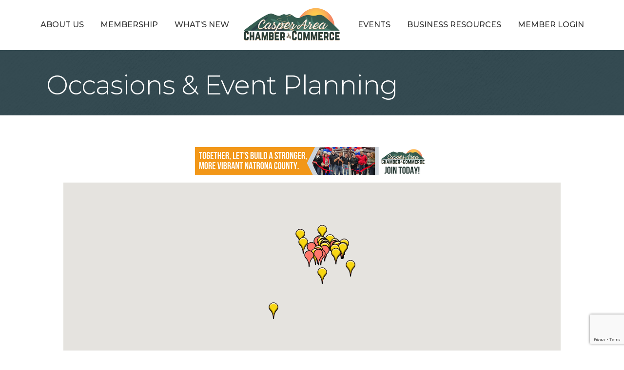

--- FILE ---
content_type: text/html; charset=utf-8
request_url: https://www.google.com/recaptcha/enterprise/anchor?ar=1&k=6LfI_T8rAAAAAMkWHrLP_GfSf3tLy9tKa839wcWa&co=aHR0cHM6Ly9idXNpbmVzcy5jYXNwZXJ3eW9taW5nLm9yZzo0NDM.&hl=en&v=PoyoqOPhxBO7pBk68S4YbpHZ&size=invisible&anchor-ms=20000&execute-ms=30000&cb=m6uataxoajk3
body_size: 48688
content:
<!DOCTYPE HTML><html dir="ltr" lang="en"><head><meta http-equiv="Content-Type" content="text/html; charset=UTF-8">
<meta http-equiv="X-UA-Compatible" content="IE=edge">
<title>reCAPTCHA</title>
<style type="text/css">
/* cyrillic-ext */
@font-face {
  font-family: 'Roboto';
  font-style: normal;
  font-weight: 400;
  font-stretch: 100%;
  src: url(//fonts.gstatic.com/s/roboto/v48/KFO7CnqEu92Fr1ME7kSn66aGLdTylUAMa3GUBHMdazTgWw.woff2) format('woff2');
  unicode-range: U+0460-052F, U+1C80-1C8A, U+20B4, U+2DE0-2DFF, U+A640-A69F, U+FE2E-FE2F;
}
/* cyrillic */
@font-face {
  font-family: 'Roboto';
  font-style: normal;
  font-weight: 400;
  font-stretch: 100%;
  src: url(//fonts.gstatic.com/s/roboto/v48/KFO7CnqEu92Fr1ME7kSn66aGLdTylUAMa3iUBHMdazTgWw.woff2) format('woff2');
  unicode-range: U+0301, U+0400-045F, U+0490-0491, U+04B0-04B1, U+2116;
}
/* greek-ext */
@font-face {
  font-family: 'Roboto';
  font-style: normal;
  font-weight: 400;
  font-stretch: 100%;
  src: url(//fonts.gstatic.com/s/roboto/v48/KFO7CnqEu92Fr1ME7kSn66aGLdTylUAMa3CUBHMdazTgWw.woff2) format('woff2');
  unicode-range: U+1F00-1FFF;
}
/* greek */
@font-face {
  font-family: 'Roboto';
  font-style: normal;
  font-weight: 400;
  font-stretch: 100%;
  src: url(//fonts.gstatic.com/s/roboto/v48/KFO7CnqEu92Fr1ME7kSn66aGLdTylUAMa3-UBHMdazTgWw.woff2) format('woff2');
  unicode-range: U+0370-0377, U+037A-037F, U+0384-038A, U+038C, U+038E-03A1, U+03A3-03FF;
}
/* math */
@font-face {
  font-family: 'Roboto';
  font-style: normal;
  font-weight: 400;
  font-stretch: 100%;
  src: url(//fonts.gstatic.com/s/roboto/v48/KFO7CnqEu92Fr1ME7kSn66aGLdTylUAMawCUBHMdazTgWw.woff2) format('woff2');
  unicode-range: U+0302-0303, U+0305, U+0307-0308, U+0310, U+0312, U+0315, U+031A, U+0326-0327, U+032C, U+032F-0330, U+0332-0333, U+0338, U+033A, U+0346, U+034D, U+0391-03A1, U+03A3-03A9, U+03B1-03C9, U+03D1, U+03D5-03D6, U+03F0-03F1, U+03F4-03F5, U+2016-2017, U+2034-2038, U+203C, U+2040, U+2043, U+2047, U+2050, U+2057, U+205F, U+2070-2071, U+2074-208E, U+2090-209C, U+20D0-20DC, U+20E1, U+20E5-20EF, U+2100-2112, U+2114-2115, U+2117-2121, U+2123-214F, U+2190, U+2192, U+2194-21AE, U+21B0-21E5, U+21F1-21F2, U+21F4-2211, U+2213-2214, U+2216-22FF, U+2308-230B, U+2310, U+2319, U+231C-2321, U+2336-237A, U+237C, U+2395, U+239B-23B7, U+23D0, U+23DC-23E1, U+2474-2475, U+25AF, U+25B3, U+25B7, U+25BD, U+25C1, U+25CA, U+25CC, U+25FB, U+266D-266F, U+27C0-27FF, U+2900-2AFF, U+2B0E-2B11, U+2B30-2B4C, U+2BFE, U+3030, U+FF5B, U+FF5D, U+1D400-1D7FF, U+1EE00-1EEFF;
}
/* symbols */
@font-face {
  font-family: 'Roboto';
  font-style: normal;
  font-weight: 400;
  font-stretch: 100%;
  src: url(//fonts.gstatic.com/s/roboto/v48/KFO7CnqEu92Fr1ME7kSn66aGLdTylUAMaxKUBHMdazTgWw.woff2) format('woff2');
  unicode-range: U+0001-000C, U+000E-001F, U+007F-009F, U+20DD-20E0, U+20E2-20E4, U+2150-218F, U+2190, U+2192, U+2194-2199, U+21AF, U+21E6-21F0, U+21F3, U+2218-2219, U+2299, U+22C4-22C6, U+2300-243F, U+2440-244A, U+2460-24FF, U+25A0-27BF, U+2800-28FF, U+2921-2922, U+2981, U+29BF, U+29EB, U+2B00-2BFF, U+4DC0-4DFF, U+FFF9-FFFB, U+10140-1018E, U+10190-1019C, U+101A0, U+101D0-101FD, U+102E0-102FB, U+10E60-10E7E, U+1D2C0-1D2D3, U+1D2E0-1D37F, U+1F000-1F0FF, U+1F100-1F1AD, U+1F1E6-1F1FF, U+1F30D-1F30F, U+1F315, U+1F31C, U+1F31E, U+1F320-1F32C, U+1F336, U+1F378, U+1F37D, U+1F382, U+1F393-1F39F, U+1F3A7-1F3A8, U+1F3AC-1F3AF, U+1F3C2, U+1F3C4-1F3C6, U+1F3CA-1F3CE, U+1F3D4-1F3E0, U+1F3ED, U+1F3F1-1F3F3, U+1F3F5-1F3F7, U+1F408, U+1F415, U+1F41F, U+1F426, U+1F43F, U+1F441-1F442, U+1F444, U+1F446-1F449, U+1F44C-1F44E, U+1F453, U+1F46A, U+1F47D, U+1F4A3, U+1F4B0, U+1F4B3, U+1F4B9, U+1F4BB, U+1F4BF, U+1F4C8-1F4CB, U+1F4D6, U+1F4DA, U+1F4DF, U+1F4E3-1F4E6, U+1F4EA-1F4ED, U+1F4F7, U+1F4F9-1F4FB, U+1F4FD-1F4FE, U+1F503, U+1F507-1F50B, U+1F50D, U+1F512-1F513, U+1F53E-1F54A, U+1F54F-1F5FA, U+1F610, U+1F650-1F67F, U+1F687, U+1F68D, U+1F691, U+1F694, U+1F698, U+1F6AD, U+1F6B2, U+1F6B9-1F6BA, U+1F6BC, U+1F6C6-1F6CF, U+1F6D3-1F6D7, U+1F6E0-1F6EA, U+1F6F0-1F6F3, U+1F6F7-1F6FC, U+1F700-1F7FF, U+1F800-1F80B, U+1F810-1F847, U+1F850-1F859, U+1F860-1F887, U+1F890-1F8AD, U+1F8B0-1F8BB, U+1F8C0-1F8C1, U+1F900-1F90B, U+1F93B, U+1F946, U+1F984, U+1F996, U+1F9E9, U+1FA00-1FA6F, U+1FA70-1FA7C, U+1FA80-1FA89, U+1FA8F-1FAC6, U+1FACE-1FADC, U+1FADF-1FAE9, U+1FAF0-1FAF8, U+1FB00-1FBFF;
}
/* vietnamese */
@font-face {
  font-family: 'Roboto';
  font-style: normal;
  font-weight: 400;
  font-stretch: 100%;
  src: url(//fonts.gstatic.com/s/roboto/v48/KFO7CnqEu92Fr1ME7kSn66aGLdTylUAMa3OUBHMdazTgWw.woff2) format('woff2');
  unicode-range: U+0102-0103, U+0110-0111, U+0128-0129, U+0168-0169, U+01A0-01A1, U+01AF-01B0, U+0300-0301, U+0303-0304, U+0308-0309, U+0323, U+0329, U+1EA0-1EF9, U+20AB;
}
/* latin-ext */
@font-face {
  font-family: 'Roboto';
  font-style: normal;
  font-weight: 400;
  font-stretch: 100%;
  src: url(//fonts.gstatic.com/s/roboto/v48/KFO7CnqEu92Fr1ME7kSn66aGLdTylUAMa3KUBHMdazTgWw.woff2) format('woff2');
  unicode-range: U+0100-02BA, U+02BD-02C5, U+02C7-02CC, U+02CE-02D7, U+02DD-02FF, U+0304, U+0308, U+0329, U+1D00-1DBF, U+1E00-1E9F, U+1EF2-1EFF, U+2020, U+20A0-20AB, U+20AD-20C0, U+2113, U+2C60-2C7F, U+A720-A7FF;
}
/* latin */
@font-face {
  font-family: 'Roboto';
  font-style: normal;
  font-weight: 400;
  font-stretch: 100%;
  src: url(//fonts.gstatic.com/s/roboto/v48/KFO7CnqEu92Fr1ME7kSn66aGLdTylUAMa3yUBHMdazQ.woff2) format('woff2');
  unicode-range: U+0000-00FF, U+0131, U+0152-0153, U+02BB-02BC, U+02C6, U+02DA, U+02DC, U+0304, U+0308, U+0329, U+2000-206F, U+20AC, U+2122, U+2191, U+2193, U+2212, U+2215, U+FEFF, U+FFFD;
}
/* cyrillic-ext */
@font-face {
  font-family: 'Roboto';
  font-style: normal;
  font-weight: 500;
  font-stretch: 100%;
  src: url(//fonts.gstatic.com/s/roboto/v48/KFO7CnqEu92Fr1ME7kSn66aGLdTylUAMa3GUBHMdazTgWw.woff2) format('woff2');
  unicode-range: U+0460-052F, U+1C80-1C8A, U+20B4, U+2DE0-2DFF, U+A640-A69F, U+FE2E-FE2F;
}
/* cyrillic */
@font-face {
  font-family: 'Roboto';
  font-style: normal;
  font-weight: 500;
  font-stretch: 100%;
  src: url(//fonts.gstatic.com/s/roboto/v48/KFO7CnqEu92Fr1ME7kSn66aGLdTylUAMa3iUBHMdazTgWw.woff2) format('woff2');
  unicode-range: U+0301, U+0400-045F, U+0490-0491, U+04B0-04B1, U+2116;
}
/* greek-ext */
@font-face {
  font-family: 'Roboto';
  font-style: normal;
  font-weight: 500;
  font-stretch: 100%;
  src: url(//fonts.gstatic.com/s/roboto/v48/KFO7CnqEu92Fr1ME7kSn66aGLdTylUAMa3CUBHMdazTgWw.woff2) format('woff2');
  unicode-range: U+1F00-1FFF;
}
/* greek */
@font-face {
  font-family: 'Roboto';
  font-style: normal;
  font-weight: 500;
  font-stretch: 100%;
  src: url(//fonts.gstatic.com/s/roboto/v48/KFO7CnqEu92Fr1ME7kSn66aGLdTylUAMa3-UBHMdazTgWw.woff2) format('woff2');
  unicode-range: U+0370-0377, U+037A-037F, U+0384-038A, U+038C, U+038E-03A1, U+03A3-03FF;
}
/* math */
@font-face {
  font-family: 'Roboto';
  font-style: normal;
  font-weight: 500;
  font-stretch: 100%;
  src: url(//fonts.gstatic.com/s/roboto/v48/KFO7CnqEu92Fr1ME7kSn66aGLdTylUAMawCUBHMdazTgWw.woff2) format('woff2');
  unicode-range: U+0302-0303, U+0305, U+0307-0308, U+0310, U+0312, U+0315, U+031A, U+0326-0327, U+032C, U+032F-0330, U+0332-0333, U+0338, U+033A, U+0346, U+034D, U+0391-03A1, U+03A3-03A9, U+03B1-03C9, U+03D1, U+03D5-03D6, U+03F0-03F1, U+03F4-03F5, U+2016-2017, U+2034-2038, U+203C, U+2040, U+2043, U+2047, U+2050, U+2057, U+205F, U+2070-2071, U+2074-208E, U+2090-209C, U+20D0-20DC, U+20E1, U+20E5-20EF, U+2100-2112, U+2114-2115, U+2117-2121, U+2123-214F, U+2190, U+2192, U+2194-21AE, U+21B0-21E5, U+21F1-21F2, U+21F4-2211, U+2213-2214, U+2216-22FF, U+2308-230B, U+2310, U+2319, U+231C-2321, U+2336-237A, U+237C, U+2395, U+239B-23B7, U+23D0, U+23DC-23E1, U+2474-2475, U+25AF, U+25B3, U+25B7, U+25BD, U+25C1, U+25CA, U+25CC, U+25FB, U+266D-266F, U+27C0-27FF, U+2900-2AFF, U+2B0E-2B11, U+2B30-2B4C, U+2BFE, U+3030, U+FF5B, U+FF5D, U+1D400-1D7FF, U+1EE00-1EEFF;
}
/* symbols */
@font-face {
  font-family: 'Roboto';
  font-style: normal;
  font-weight: 500;
  font-stretch: 100%;
  src: url(//fonts.gstatic.com/s/roboto/v48/KFO7CnqEu92Fr1ME7kSn66aGLdTylUAMaxKUBHMdazTgWw.woff2) format('woff2');
  unicode-range: U+0001-000C, U+000E-001F, U+007F-009F, U+20DD-20E0, U+20E2-20E4, U+2150-218F, U+2190, U+2192, U+2194-2199, U+21AF, U+21E6-21F0, U+21F3, U+2218-2219, U+2299, U+22C4-22C6, U+2300-243F, U+2440-244A, U+2460-24FF, U+25A0-27BF, U+2800-28FF, U+2921-2922, U+2981, U+29BF, U+29EB, U+2B00-2BFF, U+4DC0-4DFF, U+FFF9-FFFB, U+10140-1018E, U+10190-1019C, U+101A0, U+101D0-101FD, U+102E0-102FB, U+10E60-10E7E, U+1D2C0-1D2D3, U+1D2E0-1D37F, U+1F000-1F0FF, U+1F100-1F1AD, U+1F1E6-1F1FF, U+1F30D-1F30F, U+1F315, U+1F31C, U+1F31E, U+1F320-1F32C, U+1F336, U+1F378, U+1F37D, U+1F382, U+1F393-1F39F, U+1F3A7-1F3A8, U+1F3AC-1F3AF, U+1F3C2, U+1F3C4-1F3C6, U+1F3CA-1F3CE, U+1F3D4-1F3E0, U+1F3ED, U+1F3F1-1F3F3, U+1F3F5-1F3F7, U+1F408, U+1F415, U+1F41F, U+1F426, U+1F43F, U+1F441-1F442, U+1F444, U+1F446-1F449, U+1F44C-1F44E, U+1F453, U+1F46A, U+1F47D, U+1F4A3, U+1F4B0, U+1F4B3, U+1F4B9, U+1F4BB, U+1F4BF, U+1F4C8-1F4CB, U+1F4D6, U+1F4DA, U+1F4DF, U+1F4E3-1F4E6, U+1F4EA-1F4ED, U+1F4F7, U+1F4F9-1F4FB, U+1F4FD-1F4FE, U+1F503, U+1F507-1F50B, U+1F50D, U+1F512-1F513, U+1F53E-1F54A, U+1F54F-1F5FA, U+1F610, U+1F650-1F67F, U+1F687, U+1F68D, U+1F691, U+1F694, U+1F698, U+1F6AD, U+1F6B2, U+1F6B9-1F6BA, U+1F6BC, U+1F6C6-1F6CF, U+1F6D3-1F6D7, U+1F6E0-1F6EA, U+1F6F0-1F6F3, U+1F6F7-1F6FC, U+1F700-1F7FF, U+1F800-1F80B, U+1F810-1F847, U+1F850-1F859, U+1F860-1F887, U+1F890-1F8AD, U+1F8B0-1F8BB, U+1F8C0-1F8C1, U+1F900-1F90B, U+1F93B, U+1F946, U+1F984, U+1F996, U+1F9E9, U+1FA00-1FA6F, U+1FA70-1FA7C, U+1FA80-1FA89, U+1FA8F-1FAC6, U+1FACE-1FADC, U+1FADF-1FAE9, U+1FAF0-1FAF8, U+1FB00-1FBFF;
}
/* vietnamese */
@font-face {
  font-family: 'Roboto';
  font-style: normal;
  font-weight: 500;
  font-stretch: 100%;
  src: url(//fonts.gstatic.com/s/roboto/v48/KFO7CnqEu92Fr1ME7kSn66aGLdTylUAMa3OUBHMdazTgWw.woff2) format('woff2');
  unicode-range: U+0102-0103, U+0110-0111, U+0128-0129, U+0168-0169, U+01A0-01A1, U+01AF-01B0, U+0300-0301, U+0303-0304, U+0308-0309, U+0323, U+0329, U+1EA0-1EF9, U+20AB;
}
/* latin-ext */
@font-face {
  font-family: 'Roboto';
  font-style: normal;
  font-weight: 500;
  font-stretch: 100%;
  src: url(//fonts.gstatic.com/s/roboto/v48/KFO7CnqEu92Fr1ME7kSn66aGLdTylUAMa3KUBHMdazTgWw.woff2) format('woff2');
  unicode-range: U+0100-02BA, U+02BD-02C5, U+02C7-02CC, U+02CE-02D7, U+02DD-02FF, U+0304, U+0308, U+0329, U+1D00-1DBF, U+1E00-1E9F, U+1EF2-1EFF, U+2020, U+20A0-20AB, U+20AD-20C0, U+2113, U+2C60-2C7F, U+A720-A7FF;
}
/* latin */
@font-face {
  font-family: 'Roboto';
  font-style: normal;
  font-weight: 500;
  font-stretch: 100%;
  src: url(//fonts.gstatic.com/s/roboto/v48/KFO7CnqEu92Fr1ME7kSn66aGLdTylUAMa3yUBHMdazQ.woff2) format('woff2');
  unicode-range: U+0000-00FF, U+0131, U+0152-0153, U+02BB-02BC, U+02C6, U+02DA, U+02DC, U+0304, U+0308, U+0329, U+2000-206F, U+20AC, U+2122, U+2191, U+2193, U+2212, U+2215, U+FEFF, U+FFFD;
}
/* cyrillic-ext */
@font-face {
  font-family: 'Roboto';
  font-style: normal;
  font-weight: 900;
  font-stretch: 100%;
  src: url(//fonts.gstatic.com/s/roboto/v48/KFO7CnqEu92Fr1ME7kSn66aGLdTylUAMa3GUBHMdazTgWw.woff2) format('woff2');
  unicode-range: U+0460-052F, U+1C80-1C8A, U+20B4, U+2DE0-2DFF, U+A640-A69F, U+FE2E-FE2F;
}
/* cyrillic */
@font-face {
  font-family: 'Roboto';
  font-style: normal;
  font-weight: 900;
  font-stretch: 100%;
  src: url(//fonts.gstatic.com/s/roboto/v48/KFO7CnqEu92Fr1ME7kSn66aGLdTylUAMa3iUBHMdazTgWw.woff2) format('woff2');
  unicode-range: U+0301, U+0400-045F, U+0490-0491, U+04B0-04B1, U+2116;
}
/* greek-ext */
@font-face {
  font-family: 'Roboto';
  font-style: normal;
  font-weight: 900;
  font-stretch: 100%;
  src: url(//fonts.gstatic.com/s/roboto/v48/KFO7CnqEu92Fr1ME7kSn66aGLdTylUAMa3CUBHMdazTgWw.woff2) format('woff2');
  unicode-range: U+1F00-1FFF;
}
/* greek */
@font-face {
  font-family: 'Roboto';
  font-style: normal;
  font-weight: 900;
  font-stretch: 100%;
  src: url(//fonts.gstatic.com/s/roboto/v48/KFO7CnqEu92Fr1ME7kSn66aGLdTylUAMa3-UBHMdazTgWw.woff2) format('woff2');
  unicode-range: U+0370-0377, U+037A-037F, U+0384-038A, U+038C, U+038E-03A1, U+03A3-03FF;
}
/* math */
@font-face {
  font-family: 'Roboto';
  font-style: normal;
  font-weight: 900;
  font-stretch: 100%;
  src: url(//fonts.gstatic.com/s/roboto/v48/KFO7CnqEu92Fr1ME7kSn66aGLdTylUAMawCUBHMdazTgWw.woff2) format('woff2');
  unicode-range: U+0302-0303, U+0305, U+0307-0308, U+0310, U+0312, U+0315, U+031A, U+0326-0327, U+032C, U+032F-0330, U+0332-0333, U+0338, U+033A, U+0346, U+034D, U+0391-03A1, U+03A3-03A9, U+03B1-03C9, U+03D1, U+03D5-03D6, U+03F0-03F1, U+03F4-03F5, U+2016-2017, U+2034-2038, U+203C, U+2040, U+2043, U+2047, U+2050, U+2057, U+205F, U+2070-2071, U+2074-208E, U+2090-209C, U+20D0-20DC, U+20E1, U+20E5-20EF, U+2100-2112, U+2114-2115, U+2117-2121, U+2123-214F, U+2190, U+2192, U+2194-21AE, U+21B0-21E5, U+21F1-21F2, U+21F4-2211, U+2213-2214, U+2216-22FF, U+2308-230B, U+2310, U+2319, U+231C-2321, U+2336-237A, U+237C, U+2395, U+239B-23B7, U+23D0, U+23DC-23E1, U+2474-2475, U+25AF, U+25B3, U+25B7, U+25BD, U+25C1, U+25CA, U+25CC, U+25FB, U+266D-266F, U+27C0-27FF, U+2900-2AFF, U+2B0E-2B11, U+2B30-2B4C, U+2BFE, U+3030, U+FF5B, U+FF5D, U+1D400-1D7FF, U+1EE00-1EEFF;
}
/* symbols */
@font-face {
  font-family: 'Roboto';
  font-style: normal;
  font-weight: 900;
  font-stretch: 100%;
  src: url(//fonts.gstatic.com/s/roboto/v48/KFO7CnqEu92Fr1ME7kSn66aGLdTylUAMaxKUBHMdazTgWw.woff2) format('woff2');
  unicode-range: U+0001-000C, U+000E-001F, U+007F-009F, U+20DD-20E0, U+20E2-20E4, U+2150-218F, U+2190, U+2192, U+2194-2199, U+21AF, U+21E6-21F0, U+21F3, U+2218-2219, U+2299, U+22C4-22C6, U+2300-243F, U+2440-244A, U+2460-24FF, U+25A0-27BF, U+2800-28FF, U+2921-2922, U+2981, U+29BF, U+29EB, U+2B00-2BFF, U+4DC0-4DFF, U+FFF9-FFFB, U+10140-1018E, U+10190-1019C, U+101A0, U+101D0-101FD, U+102E0-102FB, U+10E60-10E7E, U+1D2C0-1D2D3, U+1D2E0-1D37F, U+1F000-1F0FF, U+1F100-1F1AD, U+1F1E6-1F1FF, U+1F30D-1F30F, U+1F315, U+1F31C, U+1F31E, U+1F320-1F32C, U+1F336, U+1F378, U+1F37D, U+1F382, U+1F393-1F39F, U+1F3A7-1F3A8, U+1F3AC-1F3AF, U+1F3C2, U+1F3C4-1F3C6, U+1F3CA-1F3CE, U+1F3D4-1F3E0, U+1F3ED, U+1F3F1-1F3F3, U+1F3F5-1F3F7, U+1F408, U+1F415, U+1F41F, U+1F426, U+1F43F, U+1F441-1F442, U+1F444, U+1F446-1F449, U+1F44C-1F44E, U+1F453, U+1F46A, U+1F47D, U+1F4A3, U+1F4B0, U+1F4B3, U+1F4B9, U+1F4BB, U+1F4BF, U+1F4C8-1F4CB, U+1F4D6, U+1F4DA, U+1F4DF, U+1F4E3-1F4E6, U+1F4EA-1F4ED, U+1F4F7, U+1F4F9-1F4FB, U+1F4FD-1F4FE, U+1F503, U+1F507-1F50B, U+1F50D, U+1F512-1F513, U+1F53E-1F54A, U+1F54F-1F5FA, U+1F610, U+1F650-1F67F, U+1F687, U+1F68D, U+1F691, U+1F694, U+1F698, U+1F6AD, U+1F6B2, U+1F6B9-1F6BA, U+1F6BC, U+1F6C6-1F6CF, U+1F6D3-1F6D7, U+1F6E0-1F6EA, U+1F6F0-1F6F3, U+1F6F7-1F6FC, U+1F700-1F7FF, U+1F800-1F80B, U+1F810-1F847, U+1F850-1F859, U+1F860-1F887, U+1F890-1F8AD, U+1F8B0-1F8BB, U+1F8C0-1F8C1, U+1F900-1F90B, U+1F93B, U+1F946, U+1F984, U+1F996, U+1F9E9, U+1FA00-1FA6F, U+1FA70-1FA7C, U+1FA80-1FA89, U+1FA8F-1FAC6, U+1FACE-1FADC, U+1FADF-1FAE9, U+1FAF0-1FAF8, U+1FB00-1FBFF;
}
/* vietnamese */
@font-face {
  font-family: 'Roboto';
  font-style: normal;
  font-weight: 900;
  font-stretch: 100%;
  src: url(//fonts.gstatic.com/s/roboto/v48/KFO7CnqEu92Fr1ME7kSn66aGLdTylUAMa3OUBHMdazTgWw.woff2) format('woff2');
  unicode-range: U+0102-0103, U+0110-0111, U+0128-0129, U+0168-0169, U+01A0-01A1, U+01AF-01B0, U+0300-0301, U+0303-0304, U+0308-0309, U+0323, U+0329, U+1EA0-1EF9, U+20AB;
}
/* latin-ext */
@font-face {
  font-family: 'Roboto';
  font-style: normal;
  font-weight: 900;
  font-stretch: 100%;
  src: url(//fonts.gstatic.com/s/roboto/v48/KFO7CnqEu92Fr1ME7kSn66aGLdTylUAMa3KUBHMdazTgWw.woff2) format('woff2');
  unicode-range: U+0100-02BA, U+02BD-02C5, U+02C7-02CC, U+02CE-02D7, U+02DD-02FF, U+0304, U+0308, U+0329, U+1D00-1DBF, U+1E00-1E9F, U+1EF2-1EFF, U+2020, U+20A0-20AB, U+20AD-20C0, U+2113, U+2C60-2C7F, U+A720-A7FF;
}
/* latin */
@font-face {
  font-family: 'Roboto';
  font-style: normal;
  font-weight: 900;
  font-stretch: 100%;
  src: url(//fonts.gstatic.com/s/roboto/v48/KFO7CnqEu92Fr1ME7kSn66aGLdTylUAMa3yUBHMdazQ.woff2) format('woff2');
  unicode-range: U+0000-00FF, U+0131, U+0152-0153, U+02BB-02BC, U+02C6, U+02DA, U+02DC, U+0304, U+0308, U+0329, U+2000-206F, U+20AC, U+2122, U+2191, U+2193, U+2212, U+2215, U+FEFF, U+FFFD;
}

</style>
<link rel="stylesheet" type="text/css" href="https://www.gstatic.com/recaptcha/releases/PoyoqOPhxBO7pBk68S4YbpHZ/styles__ltr.css">
<script nonce="Euf8xEZSaSgNwB5-ziWdUA" type="text/javascript">window['__recaptcha_api'] = 'https://www.google.com/recaptcha/enterprise/';</script>
<script type="text/javascript" src="https://www.gstatic.com/recaptcha/releases/PoyoqOPhxBO7pBk68S4YbpHZ/recaptcha__en.js" nonce="Euf8xEZSaSgNwB5-ziWdUA">
      
    </script></head>
<body><div id="rc-anchor-alert" class="rc-anchor-alert"></div>
<input type="hidden" id="recaptcha-token" value="[base64]">
<script type="text/javascript" nonce="Euf8xEZSaSgNwB5-ziWdUA">
      recaptcha.anchor.Main.init("[\x22ainput\x22,[\x22bgdata\x22,\x22\x22,\[base64]/[base64]/[base64]/[base64]/[base64]/UltsKytdPUU6KEU8MjA0OD9SW2wrK109RT4+NnwxOTI6KChFJjY0NTEyKT09NTUyOTYmJk0rMTxjLmxlbmd0aCYmKGMuY2hhckNvZGVBdChNKzEpJjY0NTEyKT09NTYzMjA/[base64]/[base64]/[base64]/[base64]/[base64]/[base64]/[base64]\x22,\[base64]\\u003d\\u003d\x22,\x22woXDm8Kjw6wLN2ldd1PCkMKCw7sQZ8O2EmnDtsKrX2jCscO5w4FcVsKJEcK8Y8KOL8KrwrRPwq3Cqh4LwpRBw6vDkRtUwrzCvlUNwrrDonR6FsOfwoxQw6HDnnDCjF8fwoXCs8O/w77CocKow6RUIUlmUnDCvAhZX8KBfXLDjcK3fydMdcObwqkVNTkwS8Oyw57DvzvDhsO1RsOXZsOBMcKPw5xuaR00SyoKZB5nwp/DvVsjLAlMw6xfw4YFw47DswdDQAFeN2vCvcK7w5xWbRIAPMODwoTDvjLDlMOuFGLDnz1GHTJBwrzCrgEcwpU3VGPCuMO3wqLCrA7Cjj3DnTENw4rDssKHw5Qdw4p6bXvCmcK7w73Ds8OUWcOIO8Ohwp5Bw6kMbQrDscKtwo3Chh8+YXjCksOcTcKkw4Nvwr/[base64]/[base64]/[base64]/YFssUcK2wrbDisOyw5kEOCU9wqh4XE3CmS7DusOYw6XCvcKzW8KATBPDlH8twoorw5Z0wpvCgzLDksOhbwHDp1zDrsKxwpvDuhbDt2/CtsO4wqxuKADCvm0swrh8w4tkw5ViOsONAQ9Uw6HCjMKow6PCrSzChAbCoGnCqErCpRRdY8OWDWdMOcKMwpzDjzM1w6XCtBbDpcKyAsKlIVDDl8Kow6zCgiXDlxYEw6jCiw0qTVdDwpxWDMO9FcKpw7bCkl/Cg3TCu8K2fMKiGwt6UBIow7HDvcKVw5PCmV1OYArDixYGJsOZehNlYRfDsEfCkAskwpMTwrUHZ8K1wpJFw6o6wphITcOtCEciHiLCkXfClBkbYy4BTRLDncK8w70kw43DqsOAwol3w7jCgsKYBDdOwpTDqyHCg0pEScOMcsKTwpLCr8K1wq/[base64]/DuVTCrMOLWsOdw47Cs8KRe8KvH8ORVA/[base64]/Dn0/CvcOwYgTDssOdLMKSw6A5Q8K9GgjDssKsByNpWsKIZh1Aw5YxQ8KjfivDjcOvwqnCnUN0WcKRRTA+wqMdw67Ci8OBAcKpX8OSw4RZwpLDj8KdwrvDu2NFX8O2wqpPwqTDq0Isw6LDmzrCvMK8woAhwpnDrQjDvxk/[base64]/[base64]/Chh7CqcKRZGZOw6N8wqhzw7XDu8O9VG0Pw5TCh8KUwr/Dh8KVwpbDg8OidF/ChmELC8KZw4jDt3cUwohzQEfCiBtHw5bCkcKoZTfCgcK7VsKDw5zDv1NLKMOKw6DDujF6FcO/w6wqw6lNw7LDsxDCtDYTFMKCw5YGwr5lw7EMYcKwdjrDo8Oowoc7HcKDXMKgEUbDjcKiJzQew4ASwojCi8KqQgTCq8Ole8OoaMK5a8OXbsKfOcKcwqPCjwQEwrBwQsKrBcKzw6wCw6N8QcOtXcO6dcOtDMKlw6EnO13Cm1/Dl8OFwo3DqMOnScO+w6fDt8KjwqB9AcKXB8ONw4YEwrJQw5x4wqUjwqjDlsOVwofDm3x8X8OtJsKiw41Ew5bCpcK7wo0tWj9/w6nDpkIvBAXCn201HsKfw4AwwpLChktVworDihDDvcOuwr7DisOPw6jCnsK7wrxKX8O7MiHCpsOVJsK2fMKbw6YGw47Dri4gwq/DrWtbw6nDsVlAUyXDkBTCjcKMwqnDpcOtw6tPEjNWw6DCo8K+OsK4w5ZYwonCo8Otw6DCrsKyOMOjwr3Cm0Y7w6Q7XxI5w4EmWMKQcQhdw7EfwrvCq0MRw6fCg8KWNxwifivCjHbCssOxw53DicKmwrNLDVFxwo/[base64]/CilfDojrDo2XCl8OWw6dFwqZxw6k0RgHCk8OewrPCpsKgw4PCnGfDmsKQwqJBZjM8wqN6w6cNWl7Ch8OEw6Z3w7JGOkvCtsK5OMOgShg/[base64]/CtcOzwqPDgsO+wqwLMcK5w5UlKsKHwrPDuMKqw4cefMKtw7BqwoXClXDCl8KDwrwSKMK+XiViwp3CjMO9J8KHPQRYcMOFwo9gY8KSJ8KNw4s2dGAsZMOTJMK7wqh6CMOPX8ORw5p2wp/CgwzDtsOiwo/CrXbDvsKyF1/CpcOmN8KxGcO8w7HDhgdyMcKkwprDgsOcKMOvwqArw47CmQ8pw7cZc8K0wpnCksO2SsOsRXvDglgSdhxrTj/DmSvCh8KoPE8cwr/DkkNywr3DnMKPw7vCpcODO0/CuxrDtg7Dq3dRO8OECUkKwoTCqcOsDcOwMGUEacKiw6IVw4HDnMOMd8KuV3HDjAnCuMKHN8O3I8OHw5YJw5vCqTImZMKuw68Swqcywqpbwph8w7cVwqPDj8KAdVTDtX9QSwnCjnDDmD4JRGAqwoMsw47DsMOBwq19TMKca1FmGMKVM8KaacO9wrdiwrwKd8OBLh5kw5/CicKaw4LDsDYNUGnCvjRCDMKCRmrCuVnDlmLCjMK8ecOKw7/DmMOIQcOHfVnChMOuwp11w4g4eMO4wqPDiCbCtcKrQD5Ww4oxwr/CiRDDmjnCoS0vwpNPfTPCs8O+wqbDhMKyUMOuwpbCnCLDsB5YfhnDvyhwW2RVwrfCpMOyLMKUw7hTw7fCr3XCjMOmHFjCl8OTwpHDmGgzw45fwo/CpG7DgMO3wocvwpkGEC3DpS/CrsK5w6UIw5TCn8OYwrvCisKHKx04wofDpQduJ2/CnMKyCsKmGMKEwpFtbMKhD8K4wrgOF1RCHgVNw5rDonnDpUcDCsOPY2/DlMKTCU/CscOmDsOuw5FZCULChzZEdjbCnmlrwpBDwq/DoWs/w4kUPMOtcVEqOsOkw6AWwpZOa0p+P8Oxw5YXVcKyesKXXsO1Y3zCo8Otw7BywqjDkcOcw7TDlMOeVgDDuMK2MsOePcKAGU3DlSnDrcKmw7/[base64]/DngLCijHDmkIkwohVwqBHw73DlCXCkBfCqMO5JVrCl3fDkcKYDMKdJCN0DmzDqywtwoXCksKRw4jCvcOqwrLDigPComfCkVLDsT7CkcK+HsOEw4kjwopgKjx1wqjDlVFvw5lxNxxCwpEyI8KGTwLCoX8TwqtuO8KXEcKAwoICw7/DmcO+V8OkD8OhXmA4w5zClcKFX2gbAcKkw7Nrw7jDoT3Ctl3DhcK5w5MbajJQRXw/[base64]/[base64]/[base64]/[base64]/CqGpSw4w/EEY+KiV4w4ZoM28Lw6pwwqscdTQcwq7DhMKmw5zCvsK1wrNXPcOowr3CusKZMxzDsQbCgcOLBsORccOlw63Dh8KMQgJBQkjCjFgOEcOkM8K6T389TlRNwqxuwp/[base64]/Cn8O1C8KoDcOsEcOiw5TClsOPw71pDGtQw47DqsKyw6bDkMKiw5kLY8KKC8OMw41+wp/DsUHCscK7w6/[base64]/XEBgw67Cm3lnBMOawrgSwojDiS0Gw6/CpxJtLsOvVsKVFcOSK8ObQWzDhwNuwo7CkRXDkgtUGMKKw78Ow4/DpcOZX8KPA1rDjMK3S8O2VMO5w4vDhsK/aQt5acKqw4XCvVPCvUQgwqQBS8K6wpDCisOtPA8DKMKFw6XDvntIXMK3w6zCml7DtsO9w61/YF50wpDDkDXCnMKQw74qwqTDhcKywrHDrEZdO0rDg8KQeMKIwpzDscK4w6E4wo3Co8OrOS/[base64]/TMO9d8OAPMKLUcObw7rCiMOGw4/DicK5Lm4mNjdcwrrDosK2LWXCjXZJIsOWHcO7w5DCg8KNNMOVf8KrwqrDmcOYw4XDv8OgPgJzw6hOwpAzHMOUIcOqOMKVw7ZaFsOuXGPDvw7DrsKYw61XWE7CnmPDicKmOMKdCcOMEMOhw4d8AMK1aW46QgnDqWXDnsKFw6J9EgfDuBNBbQl/eToZHcOAwqrCosO0U8OhSEs3TUzCqsOyY8OqAsKZw6QFcsOawpJIBcKOwpsoMysTEFsDeEwnT8KvDWbDrFrCtxNNw7thwqfDl8OpPGJuw5IfIcOswqzDksKawqjCh8ODw6bDu8ONLMOLwqo3wpvDuGrDhsKebcOWfMK/XhjDkX1Bw6Ehf8OBwq7DrkBTwr09WcKwFUbDmMOlw5ptw7XCg2k0w6/CmUJYw6LDoSQHwq1jw7wkCHLCkMO+AsOWw5NqwoPCucK6w7bCpDXDmcOxSsKbw6jDrMKySMOiw6zCh3bDnsOUOgHDvlgqasO/wqDCj8KKATN5w6xnwqkMQScRQsOOw4bDksKFw67CokzDlcOYw5dsDjbCv8KEb8KMwpnCsh8SwqPDl8O7wqkzCMOLw5RQbsKrPj7Do8OMfwHChWzDiCzClgDDgsOcw5c7wp/Dqk5IIzpCw5rDhlTCqTohI2U4I8OUXMKERFjDusODEEcWdz/DtU3DtMOiw6Q3wr7Cl8K1wqkjw7Mqw6jCuwTDvsKOYwTCgxvCnm4PwpvDhsKQwrxoVMKiw4jDmwU/w7rCvsKxwp8Lw7/CsWRsK8OORzvDkcK+FcOSw6AWw4IqOFfCuMKdZx/[base64]/CqGEeQBLCs8OsTsOuwpZAwqrCjMOqasOVwp/DmMK8WSXDs8KkW8Osw7vDkHJpwpM1w7XDocKCfEgrwo7DuyFVw6XCmkbCm3t6e1DDusOXw5XCsjZMw47Di8KZM2VWw4vDrGgFwpHCvE8gw4bDhMK9Z8K0w6J0w7sRXsO7Eh/Dk8KiYcO4OQ7Dr24VPEZ/[base64]/Cg8K2eGJYOEzDrVEnV8K1wojCq2jCsyfCrcOWwq3DpR/CnFvChsOGw4TDpcK6Z8OWwolVLUAuU2HCiHXCpkZ5w4PDqMOiawEmPsOzwqfCm0XCnQBsw6/DpUhbXsKVAxPCrQHCjcKQDcKGP2fDrcKxKsKbN8KBwoPDrAYEWhnDlTpqwqskw5fCsMOXbsKGSsKjF8OQwq/DjsOHwpElwrEHw7DCuV7CvQdKcBJewpkXwobCiTtBfFo0WA1swoY1V14OP8ORwp7DnijCiB1WEcOcw6cnw6osw7nDjMOTwr0qLnbDhsK9J3zCs39QwqRYwqbDmsK+YsKcw6Z7worCg1lBL8Kiw53DqkPDgRzCpMK+w7tQwrtAelBMwo/DgsKWw57DsTdaw5nDq8KVwoJYdERywqzDhybCvS1Fw47DuCDDox9xw4vDiQPColkCw4bCpDfDhsO8MsO1bsK2wrPDtEPCtMOIesOpVXB/w6rDuXTDh8KMwpLDnMKrT8OmwqPDg0djOcKcw43DusKuX8O5w7TCrcKBMcKywq5mw5ZiYhA/e8OOBMKfwoZqwp0YwplhaUVsO1rDqDXDl8KJwoQWw4cQwqDDjF9Fc1/Dlm8RBcKVS1VrAMO1ZcKKwrrCu8OWw5bDlV8EYMORwqjDjcODZBXCjQ4TwqbDm8ORBsKED2Ilw5DDkns+VgQ+w7EJwrkgPsOEK8KpG37DvMKkf1nCj8KTXVLChMKbSXlNAWpQWsOQwooHDndqwpNDBBjCu1kuKxRjU3s0Vh7DscKcwoXClMOrbsOZLm/CtBnCksK6ecKZw6TDoRcOPk97w4PDpMKfT03DuMOowqR2CcKZw5wTwoLDtDvCi8OfOTNdMnIAdcKXQ18Tw53CkAfDnnfCmDbCk8K8w5rDnixYVTcpwo/DkWtLwqUiw5hRF8KlQwLDn8OGX8O+wpUJSsO/w6fDncKgZGLDicKMw5kNwqHCuMO0TVsyJcK/w5bDr8O5wrNlGVNBST9xw7XDq8KpwpzCosOACcOwK8KZwoHDucOFRUtKwrJkw6BtUFMLwqHCnz/DmDdcccOYw6ZWYU8AwqbDo8KEOnDCqm0aUGBATsKxP8K9wqHDqMK0wrcgDcKRwrHDjMOUw6k5B2FyZcKPw643esK/BAvCoXzDrEU3cMO7w4XDi08ZbHw3wqTDnWIrwrHDn28OaXwadsOkX255w6nCpSXCqsKfecK6w7vCu3wIwohuZ2sDQCXCucOEw6xFwrzDpcOHI3J1NcOcS1vCtjPDk8OPRh1yUnXDnMKaDz4odydWwqA/w6HDjWLCkMO1B8O6fUjDv8ObBgzDisKdCkQzw5DCmlPDjsOFw6zDkcKtwoxpw4nDg8OOPS/Dk1HDmlwYw5xowrjCvGp+w7fChinCjwRGw43DszkYM8OVw5vCkDjCgh1DwroBw53CtMKUw4BxE35rPsK5GcO6N8OSwrMEw5LCkMKuw7wqJykmO8KNLzMPO14ywr/DlDDCl2dKdDxmw43ChiEDw73Cn1Jtw4nDmmPDlcKKPcKYKnAJw6bCosOhwrDCn8OZw7rCusOOwqvDnsKHwr/Dg0nDiU82w6VEwq/DpFbDisKJBWYJTiYrw7sqI3Vhwr5tLsOzZ3xWVAzDmcKRw73CosKjwqVswrZZwoJ6XUDDoFDCi8KtQxdawoJSf8OHQsKCwrA/YcKLwpZqw7NRBUscw7I7wpUWXcOda0HCtDLCqAFowr/DkMKbwqzDn8K/[base64]/w7obEMK1w61IwrA/[base64]/DvWxHwp3DrWpgXsOlwr3CrcOwanhCwrQtw5zDs2DDnzQ0wpEzHcOeKk0iw6zDmGLDjgZSQ07CpT5XQ8KUHsORwrHDm202w7pEacOawrHDhcOiKsOqw4DDhMKFwqxDwqAaYcKSwo3DgMKSBytvXsO/TcOqYMOkwp5dBitbwphhw44caDUgOivDthlKDMKHWXYGZlgmw5BbPcKcw4DCkcOZFxkJw7FoGsKkFsO8w647dH3CkmxzXcKrZz/[base64]/DjEbCkcKfeggmSMKDJsOId8KyXWRvw7rDkWwHw70uZjHDjMO/wqdoBhd5w7t7wojCtsK1McKTDSw6ISfCnsKVUsOlR8OrS1o0M3XDrcK1b8OuwoTDrSjCkFMEZGjDmjITb1wDw47ClxfDlRzDi3nCqsO/wpjDqMKxRcO1I8Odw5VZHkcdZ8KAw7PDu8K/[base64]/McKIQlLDhsKmwofChAPDkcO1w6JoVhJVw5tUw6HCoWBlw73DglYnVBbDi8OUBxRHw7RbwpR8w6PCgg05woTDj8K/OSYcHRJ2wqYGwpvDlVQ0YcOaeQwPw4PCksOmXMOtOlPCmcO7IcKIwoXDisO7EhV8R1c/w5/CoQ8gwrPCr8O1wrzCqMO0HTzDulheekgww6PDlsKFcRRbwpzCgsKMeEQWecKNEidDw7MLwqkUBsOMw58wwqfCrCDDgcOwbcOLE30HBF93esOow75OVMOrwqMiwqAqYBk6wpzDtWR9wpXDr1/Di8KfH8OZw4VnesKVLcO/QcOPwq/Dl2w/w5jCisOZw6EYw4HDv8Ouw4jCkH7CgcOPw6s4aCfDi8OWWAdlD8Kmwp87w6MyHAtOwpMVwpdgZR3DmyUkOsKgNcO0XMKHwoYSw60PwpDCnHl3VEvDgFgVw7VWAzwNEcKAw6/DtTYUYVHCrHzCpsO0EcODw5LDocOKZxArGSF3bA3DkTbCg33CgVo9w4FywpV5wo9/[base64]/bV5owohPw5YKSywxwrJ7wqfClxkrwo91fcOTw4PDj8ORwrhQSsKwYjVWwqALW8Ohw47DiSfDh204bBxHwqF4wrLDpMKmw6/DtsKQw7TCj8KWecOqwozDsV0CHMK3TsKlwoltw4jDvsKVTWLDq8KrFCrCtsO5cMOWCGR9w4HCiAzDjGTDgsKlw5/CisK8bF5cJ8Oxw4ZrH3xpwoTDriMobsKOw6TCn8KsFXjDpDN7TxrCnBzCocKWwo/CtFzCgMKqw4HCiULDihfDl0cnYcOrD2MwQ0TDjT5SR3Aaw6nCnMO5AER5djnCt8OVwoEzIyMfW1nChcOfwpzDi8Kiw7fCqiDDkMOkw6vCrAtfwqjDnsOAwpvChMKCcnHDgsKGwq5Lw68xwrDCnsOjw7lTw4Z2ODleScKzPC3DhBzCqsO7ZcO4GcK/w7TDoMOCIsKywo9SGsKpDRnCk3wFw6oJAsK4ecKrbnovw6ULC8KDEG7DrsKUBgjDrMKAAcOidjbCgkMtNwXCmjLCilFqF8K/UEl4woDDkTLCl8OLwoEMw7BNwqrDhMOIw6hCd2TDiMOvwqrDgU/DrsK1W8Kjw4DDiwDCvEHDi8Kow7/CtyNAMcK/IwPCiRzDqsO9w4LDokkwZ2bDl3fDjMObVcKsw5zCrXnCqnDCgRVJw5vChcKzc0rCiiwiQinDgMOrdMK3ClHDjQTDksKYccKFNMO6w6rDknUmw5bDqMKdHQMMw5/Dvj3Du2UNwqpGwqjDt0NbESLClhjCsgM+KlPDmSXCklvCqgPDmBYuPyxHI2bDmwZCPzU5w6FmW8OYHnUJWXvDn2hPwp1lf8OQdMKnX1dTR8Ofw4PDskpXLcKyUcOUacKQwr04w6ddw63Cg2BYwp5kwpXDtBDCocOMLU/CpQUVw53Cn8OcwoJ5w59Tw5JOMMKMwpRDw6LDqWDDjlI6ZxR2wq/ChcK7Z8OyZMKPa8OPw6TCj1/[base64]/wrvCicOgdxQSw4TCjE7CoTbCoGnCmT3CqXnCrWodUkUSw5NfwpjCsxE4wq/CicOnwpLDoMO7wqYbwr8nGMK5wq1dM0UZw7l8I8ObwqRgw5MdJnkEw640YS3ClMOfPwB6woPDomjDksKhwpDCqsKXwp/Dh8OkMcKDRsOGw7MLdUV/cn/Cl8K9QcKIHcKHDMOzwpPDpjnDmS7CilcBX3p6Q8K9UiDDsCnDjm/ChMOrI8Osc8O1wohMCEjDtsOUwpvDr8KYHMOow6VUw5vCgEDDojIBLX59w63DtcOQw7vCmMKJwo4bw4FyMcKpGn/[base64]/DpsKLHHDCtgA2w5TCi8OEw6l6XBXCmwoIw4d9w7/DnDZ4GMO2SxPDucK1wptgUylabMOXwrY6w43DjcO3w6I4wpLDlxxow4hUB8KoXMO+wrETw4rDp8Knw5vComBzej3DhGMubcOUw4nCvmMvEMK/JMK6wqXDnGNcOVjDqsKVMHnCsT4/csOZw5fDqsODdHHCvT7Cl8KmAcKuCD/DlsKYOsODwqbCoRJqwp/DvsOCaMK0OcOqwrPCvzFXfB7DlhjCshBxw65Zw67CucOuJsOSYMK6wqtPPSpfw7LCrMK+w7DDoMK4wrQGP0dOJsO6dMOkwrlaLC9bw7YkwqDDhMKVwo07wqDDilRowrjDvhgTw5HCo8OhP1TDqcO0wqR9w7fDkBjCrkDCisOGw6VZw47Cih/Dj8KqwokCa8OVBSnCisOIw4YAA8OBPsO9wo5sw5YOMsOHwqBvw5ctDDDCimc2wp1XJCPDmEgoCwbCq0vCrhcIwqc9w6XDpUBqeMO/dcK/OSXDocOywpTCkBV0wqzDlMK3GcOtOMOdXWEZw7bDoMKOEcOjwrU+wqY9w6LDtxbCjnQJb3czSsOJw50QPsONw63Dl8KXw6g0UgRJwqfDog7CiMK5W1xlAVbDpDXDiyIGYlF+w6LDuWl8ZcKMWcKBLxvCkcOxw4/[base64]/Cm0TCvMKewofDnV7DhV/DjDLDkcKSDA/Dqy7Cvx7DrVlDwrVpwoNOwofDk3k3w77Cv2dzwqXDvlDCo07CmhbDlMKHw4c5w4zDqMKMCDDCkHrDtzVvIFrDmsO1wpjCvsKnGcKhwrMbwobDnnoHwpvCtGV/TsKVw6HCoMKYGcKGwr4gwofDtsOPSsKcwr/CjCHCn8OdHXlGBjVCw57DtgDCjcK1wpxXw4DCicKDwovCuMKww40SKj81wqMLwrl1AC8iesKGK37CnBFYdMOcw7wXw7dNwprCuQXCqMOiP0TCgsK7wr1lw60pAcOpw7nChntyO8K3wq1aTHLClgp6w6/DkT3DksKnPsKIIsKoMsOsw4o6wqnClcOvAsOQwqPCv8O3biYSwpQdw77DnMOHbsKqw7h3wpfChsOSwrd8Bn3CuMKpUcOKOMOIcUtbw7NWX1M7w6nDu8K5wrs6TcKuWcKJGsKRw6LCpEfDiDclw5TDs8Oxw5HDk3/CgW4bw7ImXjrCiCxwQMOmw51Rw4PDt8KwZgQ6OsOJBcOAwr/DssKbw6HCjcOYKAjDnsOiWMKnwrbDtQ7ChMKMGVZ+wo8Twr7DicK4w7wICcK1QW/[base64]/CuU3CusKOw7DDvQfCi8KzwqfDs8KTOGI2w6Rkw5AfbcOCTzXDkMK8VCjDr8OlB0nChD7DhMK3HsOqSnElwrHCvmYaw7gewr80wpfClDPDmsK9S8Kxwp9PRTwRGMKSbsKDG0DDt1RIw6sAQnt2w7PCq8KnZ1/[base64]/CMKkXcOQwpXDlhsKwrEvTB/Dv8KFf8OLPMK/[base64]/[base64]/[base64]/Cq8KDw5ttwpfDscKbw4HCoE3DqMO+w7FgbcKFGVTCicO4w63DtTBHE8OXw5xxwrPDozswwo/DrcKHwo7CncO0w70cwpjCqsOcw4VEODVyHGM4ZyfCvRt2Q04ALncVwqIcwp10MMODwpwWPjPCocOVMcKbw7RGwpgSwrrCq8KvWQN1AnLDhmI4wojDvjgjw7jChsOJXsKsOkbDh8OVf2/DsmgweR/Do8Kzw40cRMOewoQOw6lNwrRow4PDosKUW8OUwr9Yw4EpRcOYfMKCw6TDkMK2D2lNw5nChWgzQUx7VcKjbj8rwrzDokPDgzNhT8KsOMK/dGTCrkXDjMOpw4rCgsO7w5MjI0fCjSB5wp58YBANJcKbZEVdUlPCkihaRlVoUX1mBlcKKQ/Dph0JU8KUw65Nw6LCnMOxD8Kgw58dw6ZkR3nCj8OXwrhMAFDCuGp5wrnDksKBEcO2wpl7E8OXwrvDlcOEw4bDshvCssKHw4BbThDDgcKUacKSHsKiYVdGORNEWTXCqsK/w7DCpw/[base64]/DuSfDpCkZDH7DpsO1w5ckWsK6w6B4LMOOQMKQw7I4U13CnAXCj1jDkmXDjsOTGgrDmDcZw7LDq2vCnMOUA1JYw5bCp8OHw6UFw6oyKGR3aBEsdMKzw5hBw7EOw5HDvTQ3w6k3w7BrwqQAwojCh8O7D8KcEG4XW8Kawrp/[base64]/[base64]/TcKcw7TChMKhw7bCuxjDhlMvYsOHNUXDk0LDrU1aW8KZKGxew61TSWhRHMKGwrvCp8KYbsKtw73DlnIhwocRworCiRHDq8OkwoRvwoPDoDTDrxbDkANQUcOjB2LCtADDjRvDtcOvw6oFw7/[base64]/Ct8K8BSXDiTvDq2hBw5PDhxwNwoVtw4HDvW/DoX9FUkfDokUmwrLDqFzCocOGVWjDg3pmwrchLm3CpsOtwqxPw7/DvwMUA1gOwp8KDMOxA17DqcONw7gcK8KFRcKPwogZwqR6w78dw43ChsKHVmjCv0PCpcOgaMK0w5k9w5DDiMOFwqjDlCXCoXzDoWAAJ8K3w6kiwoguw5xUdcOCX8O+wrHDpMOZZzzClXfDlMOhw57CiHnCksK6woFdwrBewr5hwoJPb8O/UnbCjMOvR0lRJsKRw7ldfXdjw4QgwoDDhENlf8O9woIkw5NyGMODdcK0wo7CmMKYOX/DvQjCm0fDvcOMfcKywrkzEyPCoDjCk8OXwpTCgsKLw7/CmFzChcOgwqXDg8OjwobCtMOsH8KmcmR0KnnCicO+w4LDrzpiWA5yN8OGZzgWwrXDlRrDvsOGwprDi8ONw7jDvjHDoi0ow7nCoTbDjkcjw6fDlsKiW8KMw4bDj8K3wpwgw48qwozCjF8QwpQBw4FLJsK/wqTDpMK/FMKKwpzDkBHCp8KPw4jDm8KpbSnCtsOPw7ZHw5ACwq56w5MBw47CsnXDncKjwp/DmcK/[base64]/D0A7LDrCsi9Vw78MJMKwwpnCg3HCnMK/[base64]/[base64]/RsOaw4kNccK2w47CkAIswoPCrMKsw7Fzw4I8wpnDlcK1wrPCqMOrLj3DtcOJwoNhwq15wrUiwrYuZ8OKYMKow7JKw5Y2H17Ci3HCiMO8asOEdUwjwr4rPcKZdAHDvm9TacO+O8KBDsKSR8OYw4HDsMOjw4/CqsK+PsOxXcOTw6rDrXxhw6rDhT3CtMKGaxvCqmwpDsKucsOmwoHCrREvecK/[base64]/DjMK3w7TCgcOiPEnDo8O8ZTgHw4hxwqRmwpFKwrpWB3sDwpLDh8Olw7LDjsKXw51aXHBewrYNVWHCtsOWwq/CjcKyw78fwpU1XF10DXR1ZVEKw4hKwo7DmsK5w5PCtVXDtsKIwrvChnBJw7Qxw5Jww73DvhzDrcKywrTCssOow6rCnCkbTcO5C8Kfw70KW8Kpw7/[base64]/[base64]/Dj1PDqWtCMyl/wo/Ck8OVIDY1woXDtcKew7PCpMOEEWzCtcKbamDCoC3Dl3nDtMOkw4bDqix6w68YUwxPR8KZIDfDrXEOZEDDusK6wpzDlsK/[base64]/wqNOZVYWfRHDgn9Jw5LDvcOuSn0hwpfCsgbDnAErU8KlU0d1SB08MsK1d29DJcOWIsO8cnrDrcOrbVfDssK5wrtTW3fDoMO/wpDDkhLDsTzDgitjw7nCm8OyJ8OPWsKjeUDDpMONZsOCwqLCmDHCoRpswofCmsKcw63CimvDvyfDlsKAFcKEE1NHOcOMw7LDn8Kfwr4Kw6jDp8OwVsOsw7VWwq4zXQPDq8KSw7g/bS1Nw5hyKwDCkwbCjgXClj1Rw6cfdsKAwqLCuDpDwqFmEUDDrznCmcO8QFRbw6RQb8K3wrppasK5wopPHwjCsRfDpEFWwp/[base64]/CgRjCqj3CnwNHWMO9b8OEw4gfKzQCBMK2wpzCrzcSY8KRwrhPIcKRasKHwqoFw6ABwoArw5fCtBDCpMO/RsOSEsOtRCrDusKwwokJDHTDrndnw4N5w4fDvHQ8w5E3XFAabUbCuQsUGMK+JcKcw7J4Z8O/w6XDj8O8wo90HwDCjsOPw7bDscK5A8O5Bg55KVAYwrALw5Nrw7otwr7Ct0LCu8K/wq9xwp12LsO7DS/CiC96w6XCisOewqnCrynDgFM8f8OqXMOdf8K+S8ObJhLCpTMOZAYSTTvDo05iw5HCicOyc8Okw68wWsKbI8O4J8OAVl5uHDJ7K3LDtnAhw6Nxw63CmHNMXcKVw4/Dk8OrE8KWw5JvCxQSacOgwpXDhh/DtCrCk8OJZ00RwokQwpxMSsKfejzCpsObw7XCgwXCp0dcw6vDnEDCmiTCpEJXwpDDscO/w7o+w5wjXMKiL07CpMKGB8OPwpPDphQfwqTDs8KeFwQhW8OwPEMSVcOLemXDg8KKw7rDsWZVaxcFw6fCk8OJw5ZLw63Dg1HCj3Zhw7fCgChPwrhWEjoudkbCjMKsw7PDtsKbw5QKNjTCgjRJwopPCsKUbcKhw4/CjwkIUCnClHjDrXgsw7wVw43DpyVeUG1accKkw5FMw5JWwrEYw5zDkwPCvk/CpMOLwqLDujwha8KPwr/DuwtnSsOOw5jCqsK5w67DrSHClW1GEsODL8KoHcKhw4bDicKeIQR1w77CosOgf0AHM8KAOgXDvH0Ewq5DXgF4c8Kyc0/CkhvCisOeCMOVWRvCils3X8KyesKsw6vCsVtbcMOowoXCt8KKw7LDiB17w6N5F8O0w60dRE3DohIXN0dew6Ymw44DI8OyHyBGQcKfX2jDkXsVasOCw70Aw7TCn8OLcsKWw4zDr8KlwpcVNynChsKwwoXCiEPColMowowUw6lDwr7DpHXCscO/WcKewrFDGMOpNsO5wodsRsOaw4t6wq3DmsK7w5HDrHLCrUU9UsOTw5oSGzzCqsKMMsOhVsOhfxETdknCpsO4Vhx3Y8OPQMORw4V+O2/DpmEzCTp2wqZrw6wmBsKiRMOIw5DDiinCm1ZVe27DgBLDqsKlR8KZYwEDw6YMUx3Dgm9OwpwAw4zDicKtEWfDrm3Di8K/W8KhZ8Opw70sfMOVKcOwWk7DpzF+IcOXwonDjSwOw5DCo8OVccKvX8KCB1Jaw5Z8w4Etw4UHZAMaZlLCkyrClcK6MglGw6HDqsOUw7PCnC5WwpMVw5bDgE/DmhY4w5rCucOlN8K6H8Kvw6A3OsKJwohOwo3Ds8KEMT87fMKpNsKCw7fCkmQow4xpwpHCh1LDhRVJUsKnw6MBwqN2XwbDucOuc2nDuXt3fcKNCyPDv3LCrmDDkgpRMsKzJsK2w77Du8K5w4bDk8KLRsKCw4rDiEDDlXzDpCtiwqRgw61gwrJYK8KEw5PDvsOrAsOmwo/[base64]/[base64]/ClcKPwq7DgcKAOwbDp8O5w40sIMKVw7zCtsKjw5tYSzbCs8KMACA9VRfDssOjw5fDjMKQEU0wXMOXA8OHwrMEwoQDUFnDrMOLwp01wozCmU3Cr2fDv8Khb8KsazsGXcOFwqZ/w6/DlijDnsKyTcOwWBPDl8Ktf8K4w7EXUi8QVkdtXsKTcWDCksOWa8Otw7vDlcOpE8ORwqZlwo3CiMKYw4snw6UwMMO0bg4rw6lkbMO1w6lBwqgVwrLDncKsworClhLCsMKsUcOcFFt5aWBKQMODacK/w45/w6TCu8KLwqTCs8KtwovCqzFVAR4GAXJeWAJkw4PDlcKqFcOPewTCukHDrsOyw6zDjj7DvcOswpZrKwvDnRRswowAA8OGw6IKwpNYKkDDnMKBC8K1woZxenE1w4zCrMOVPSHCncK+w53DuVjCosKUBXwJwp9jw6s5UMOzwoJbZl/ColxQw7wBScOYRXHCsR/CrDDCk3ZnHsK8EMK3f8OxNMOeMsOUw4INJldANSHCvMOJZijCoMKnw5jDoRXCo8OPw4lFbl/DhH/CvVtewo4/e8KSHcO3wrd8FWJHTMOQwpdvIsO0WwHDhzvDiiA7Ex96asKmwolAYcKVwpViwrBTw5fCg39Swp5odhzCnsOvUcOcICTDuwtTWRXCqH3CucK/SsOPG2USYXbCpsO+woXDgHzDhR5tw7nCpjHCrMOOw5jDi8OhS8Oaw6jCs8KMdCAMIMKbw7jDsWZYw5XDuh7DtsK3FAPDsl9PCmptw5rCpHbCgcK6wp/DjWdxwog8w7h3wqsPaULDgFTDt8KTw4/DhsOxc8KqEmJFPTDDqsKiQkrDj25Uw5rDtH1Tw5wRIHJechNNwrDCgMKCDDEGwrLDlXVlw5EewpjCq8OcYnPDksKwwoTDkzfDuDNgw6TCvsK1G8KFwp/Cs8OVw5Ncwp1wNsOGFMKlHMOKwpnCrMKmw77DnVPCmDHDs8Kpf8K6w7bCs8KgUMOhwqQTQT3CvBfDr0NswprCmTltwpLDkcOpJMOkeMOXLjzDjHbClsOOFMOQwpZAw5rCsMOLwqnDqhUTAMOnJmfCrFfCuU/Cgi7DhHI0wqcEOcKFw7/DhMKWwrR7O1HCtQ0bPlzCk8K9TsKYXWhYw6s2AMO9T8Ocw4nCmMONBVDDhcKfwpXCrA9Lwp/[base64]/UzoyWDvCi8KHQXgRecOACcOjwoAMw7VJWcKGZ1IFwqfCr8KNFCvDqMOQDcKDw61fwp8NYgV/wqbCtlHDmjNsw5B/w6Y/NMOfwppNZAfCtcKCRHARw5/DqsKnwo/Dj8OIwoTDuErCmjTCn1fDu0DDnMKtHkDCoG0+LMKHw59ow5DCqFzDmcOYBGHDp2/[base64]/Dk8O5wrgvw6PCj8KTAMKTwqRXUcOUelfCvVzCg13DgXIjw5cJdlJUNDXDhxo0FsOswoYFw7zCn8OZwrnCu00EacO3ZMOlVV5eE8Ohw65nwrbCpRwOwrQVwqNrwoDCkTN0JAlcRMKOw4/DuRXDpsKEwozCrXLCmFvCmhgUwq3DrGNTw6bCihM/Q8OLQ0AKPsKZS8KuP3/DqMKpCMKVwpLCi8KAZhYJwoYLZh8rwqVTw6DCkMOfw7/DvAXDiMKPw4ZaZ8ONS2PCosOHY3pxwp3CnlvCqsKuAMKNRX5POCbDvsOnw6vDsVPClCvDusOTwrAkCMOtwoHCuj7CmDY0w4NxKsKJw7zDvcKAwpHCu8OsRBLCpsOZEyXDpg57I8K8w6EHBW5+CBUVw4Zuw7w+ZlxkwrHDpsOfTm/CqQQhTMODRH7DoMKjWsOVwpsxNnfDsMKVW3/CuMKoI2hkdcOgMMKAXsKYw4TCpcODw7NcfcOULcOhw6olGXTDu8KMIFzCmDBiwqAywqpqJ33CixhUw4ApMBzCtBfCv8OowoMhw4t/KsKuDMKWccOsO8OPwpHDicK6w7DDonkRw7F9GFVXDA8ENMONY8KpHsOKQ8OdRVkiwqAEw4LCs8KjK8K+WcKNw4wZPMOEwroLw73CuMO8w6JswrYbwoTDkzsEWTXDtMOVZMKUwrTDsMKKbsKne8OLH3DDrsK7w73CuBR6wpfDs8KYHcO/w7o3LcOlw4nDpwpgHwc7wqIbcmLDh3s9w7LCqMKAwpAqw4HDvMOSwpHCkMKyC3bChkPDiB3Di8KCw5BAZMK0WcK8wo9NOhDCmEPCjGVywph/GjTCtcKmw5nCpBh9WxNfwogYwqZgwrQ5Ch/CpxvDvR0zw7Viw40KwpB0w6jDmyjDhcKowqHCoMKjTAhhwozDtirCqMK/wr3Dr2XCp2EzCm5Kw7zCrkzDiy9HcsOLccOpw7cWE8OLwozCksKdJcOIBER+OyY4SMKiQcKawqk/H0PCtcOSwoFwFi4qw50xXSzCgmrCk19iw4rDlMKwASzCrQo3XcKrE8KAw5rDmS02wptqwpnCgwJFP8O+wovDnsOjwpDDvcKZwq5/[base64]/DsMK2wrfDg8Oowq3CoMKvCsOGwpvChwnCpMKTwrErR8KrKXVPwqDCssOVw57ChB7DrnxIw7fDnHEVwrxmw6HCmMOHH17Dg8ODw7YQw4TCjXMjADbCsnLCqsKIw73DvMOmDsKww6czOMO8w5fDksOrTEzClQ7DqEQJwo3DgVPDp8KSIjYcFGvCscO0fsKQRFnCkn/[base64]/Dqgk0wqrDhcOtPT9COMK4woZWRsK0w4TDkUonOkQFTMOvU8K1wrHDrcKYwpEQw5PDqQvDqMK5wr4Pw7Vuw40tQzfDtXJow6nDtHXDmcKqTsKlw4EXwo/CuMK7RMOGf8K6wokyIW7CvxJqFMKzUMOaPMKkwrUNCVTCk8O/VMKew5jDu8KGwpgsJQRyw4fCkcKYD8Ovwo42VlnDvSHCmcOwdcOLK30gw7bDocKbw4E/SsOewpIfDsOFw5EJBMKgw5hKV8OPSzgcwphBw4nCvcOdwobChsKSecOEw4PCoXdAw7XCpV/ClcKyJsKQAcODwrkbKcKiKsKNw6lqbsOgw6PDq8KKdEEzw5NwFsO4wotHw5ZJwp/DkB3Cr3/Cp8KNwrnCi8KIwo7CpDHCnsKMw6vCn8KxacO0dUMuHWREGlnDkFoJw6nCg3TCp8OVXDALUMKjUA3CqhnCuj7CtsOtN8KaUxvDrcKxQCPCgMOGB8OOaljCiWjDjyrDlT54X8Kowq1Kw4bCmcK8w7/ChFnCjWhtHiAKLT5aC8OwOgJVwpLDsMKvKnwoGMOecTtgwqfDhMO6wpdTwpvDrmbDvgHCi8KpGT7Dgmp6AjRiJksTw4AKw4jCtV3Cp8OpwpPCvV8SwqbCr0sQw7zCvAUlBijCgHjDs8KFw7Mrw6bCksO/w6HDhsK3w6tmTQQEOsKRF1Eew6rCvMOxG8OICMOSN8Oxw4PCuSstAcOicsO6woluw4XDgRrDqg7DnMKGw7XCnGNyEMKhKGBdDQPCucObwpYuw7nCssKsBnXCpQxNH8OZwqVtw54ww7VGwpHDhMOFdgrDrMO7wr/CmkjCpMKfa8OQw6JGw6LDrizCqMKpKsOCbGRGCsKawo7DmFN9WsK4Y8OowqRwWMKwAjQnPMOaZMODw6nDviJFL2tRw7nDocKfXlLDqMKow67DswbCk0PDlSzClGM0w4PCl8K1w5rCqQsODilzwrRtesKjw6ALwq/DmwDDlCvDgUFDcCzCgMOyw6/DncOoCTXDgmTDhEjDgXDDjsK5BMO+V8ORwqZ9VsKEw6BPLsKqwqwANsOvw7YwJihNcmfClMOaEwTCr33DqmzChBzDvktPNsKEeAEuw4PDvsOzw7JgwrdhTsO/WzXDgCDCi8Kxw4BJRRnDvMO2wqh7TsOmwpTCrMKad8OTw4/[base64]/[base64]/Ds8OKNCrDgcKFwrvCosK4wrTDgUwDGkcuw4hVwpDDtcK7wpclTcOcwpLDojtvw4TCv1zDqX/DvcKYw4prwpx4fC5YwotqBsK3wqIrfVnCvRfDt3ZFwpJxwqd/SUHDkw/[base64]/w6PDkzPCuMOiNTMmwq9QdRrCmFsMwoJlYcKww5Z9LcOrWWLCpEpFwrcEw5PDhmZVwrlQOsKaeWTCuAXCnVtWYmp0wqZzwrzDhkxmwqZsw6EifQ/[base64]/wrTDhUk/wqHDvMKIwpFOwp/CpA8lwqjCtWHCicKLwpUrw7UGXMKpIix4w4HDihLCoirDumbDuRTCi8K8Mx1+wqIAwofCrRXClsO6w78Jwo9nDsOhwp3ClsK+wpbCvSAEwpTDqMOFNCsAwo/CniJOLmhJw4DCn2A+PFHDhgfCsmPCmcOiwoPDh0/Dg2DDjMK0GUoUwp3Dl8KTwoXCiMKF\x22],null,[\x22conf\x22,null,\x226LfI_T8rAAAAAMkWHrLP_GfSf3tLy9tKa839wcWa\x22,0,null,null,null,1,[21,125,63,73,95,87,41,43,42,83,102,105,109,121],[1017145,275],0,null,null,null,null,0,null,0,null,700,1,null,0,\[base64]/76lBhnEnQkZnOKMAhnM8xEZ\x22,0,1,null,null,1,null,0,0,null,null,null,0],\x22https://business.casperwyoming.org:443\x22,null,[3,1,1],null,null,null,1,3600,[\x22https://www.google.com/intl/en/policies/privacy/\x22,\x22https://www.google.com/intl/en/policies/terms/\x22],\x22YtvxaqmtnCi0X8MLMQsKgQyfhNKo+VKVHD1XfYOHmSk\\u003d\x22,1,0,null,1,1769413224311,0,0,[29,54,60,242,248],null,[186],\x22RC-kgn9d3QnIbM_HQ\x22,null,null,null,null,null,\x220dAFcWeA55O-H1fthBOVAvldBw4_kFoWpstp8kSmXB66-KFmFQFwhC_LZZG5LGCu59wsBjW7977-BvKKzH6WTuTUNW0EF02_QarA\x22,1769496024202]");
    </script></body></html>